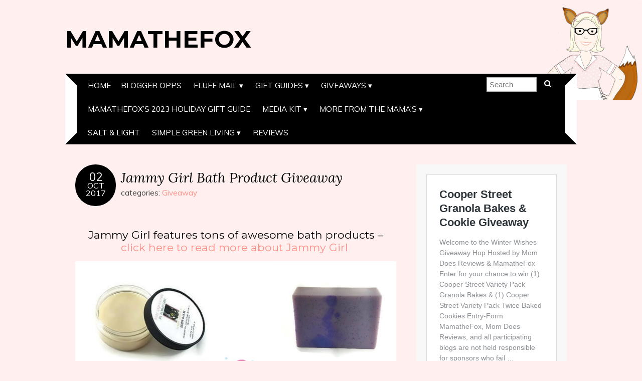

--- FILE ---
content_type: text/html; charset=UTF-8
request_url: https://mamathefox.com/2017/10/jammy-girl-bath-product-giveaway/
body_size: 9399
content:
<!DOCTYPE html>
<!--[if IE 7]><html id="ie7" lang="en-US"><![endif]-->
<!--[if IE 8]><html id="ie8" lang="en-US"><![endif]-->
<!--[if !(IE 7) | !(IE 8)  ]><!--><html lang="en-US"><!--<![endif]-->
<head>
<meta charset="UTF-8" />
<meta http-equiv="X-UA-Compatible" content="IE=Edge,chrome=1" />
<meta name="viewport" content="width=device-width, initial-scale=1.0" />
<link rel="profile" href="http://gmpg.org/xfn/11" />
<link rel="pingback" href="https://mamathefox.com/xmlrpc.php" />
<title>Jammy Girl Bath Product Giveaway &#8211; MamatheFox</title>
<meta name='robots' content='max-image-preview:large' />
	<style>img:is([sizes="auto" i], [sizes^="auto," i]) { contain-intrinsic-size: 3000px 1500px }</style>
	<link rel='dns-prefetch' href='//fonts.googleapis.com' />
<link rel="alternate" type="application/rss+xml" title="MamatheFox &raquo; Feed" href="https://mamathefox.com/feed/" />
<link rel="alternate" type="application/rss+xml" title="MamatheFox &raquo; Comments Feed" href="https://mamathefox.com/comments/feed/" />
<link rel="alternate" type="application/rss+xml" title="MamatheFox &raquo; Jammy Girl Bath Product Giveaway Comments Feed" href="https://mamathefox.com/2017/10/jammy-girl-bath-product-giveaway/feed/" />
<script type="text/javascript">
/* <![CDATA[ */
window._wpemojiSettings = {"baseUrl":"https:\/\/s.w.org\/images\/core\/emoji\/16.0.1\/72x72\/","ext":".png","svgUrl":"https:\/\/s.w.org\/images\/core\/emoji\/16.0.1\/svg\/","svgExt":".svg","source":{"concatemoji":"https:\/\/mamathefox.com\/wp-includes\/js\/wp-emoji-release.min.js?ver=6.8.3"}};
/*! This file is auto-generated */
!function(s,n){var o,i,e;function c(e){try{var t={supportTests:e,timestamp:(new Date).valueOf()};sessionStorage.setItem(o,JSON.stringify(t))}catch(e){}}function p(e,t,n){e.clearRect(0,0,e.canvas.width,e.canvas.height),e.fillText(t,0,0);var t=new Uint32Array(e.getImageData(0,0,e.canvas.width,e.canvas.height).data),a=(e.clearRect(0,0,e.canvas.width,e.canvas.height),e.fillText(n,0,0),new Uint32Array(e.getImageData(0,0,e.canvas.width,e.canvas.height).data));return t.every(function(e,t){return e===a[t]})}function u(e,t){e.clearRect(0,0,e.canvas.width,e.canvas.height),e.fillText(t,0,0);for(var n=e.getImageData(16,16,1,1),a=0;a<n.data.length;a++)if(0!==n.data[a])return!1;return!0}function f(e,t,n,a){switch(t){case"flag":return n(e,"\ud83c\udff3\ufe0f\u200d\u26a7\ufe0f","\ud83c\udff3\ufe0f\u200b\u26a7\ufe0f")?!1:!n(e,"\ud83c\udde8\ud83c\uddf6","\ud83c\udde8\u200b\ud83c\uddf6")&&!n(e,"\ud83c\udff4\udb40\udc67\udb40\udc62\udb40\udc65\udb40\udc6e\udb40\udc67\udb40\udc7f","\ud83c\udff4\u200b\udb40\udc67\u200b\udb40\udc62\u200b\udb40\udc65\u200b\udb40\udc6e\u200b\udb40\udc67\u200b\udb40\udc7f");case"emoji":return!a(e,"\ud83e\udedf")}return!1}function g(e,t,n,a){var r="undefined"!=typeof WorkerGlobalScope&&self instanceof WorkerGlobalScope?new OffscreenCanvas(300,150):s.createElement("canvas"),o=r.getContext("2d",{willReadFrequently:!0}),i=(o.textBaseline="top",o.font="600 32px Arial",{});return e.forEach(function(e){i[e]=t(o,e,n,a)}),i}function t(e){var t=s.createElement("script");t.src=e,t.defer=!0,s.head.appendChild(t)}"undefined"!=typeof Promise&&(o="wpEmojiSettingsSupports",i=["flag","emoji"],n.supports={everything:!0,everythingExceptFlag:!0},e=new Promise(function(e){s.addEventListener("DOMContentLoaded",e,{once:!0})}),new Promise(function(t){var n=function(){try{var e=JSON.parse(sessionStorage.getItem(o));if("object"==typeof e&&"number"==typeof e.timestamp&&(new Date).valueOf()<e.timestamp+604800&&"object"==typeof e.supportTests)return e.supportTests}catch(e){}return null}();if(!n){if("undefined"!=typeof Worker&&"undefined"!=typeof OffscreenCanvas&&"undefined"!=typeof URL&&URL.createObjectURL&&"undefined"!=typeof Blob)try{var e="postMessage("+g.toString()+"("+[JSON.stringify(i),f.toString(),p.toString(),u.toString()].join(",")+"));",a=new Blob([e],{type:"text/javascript"}),r=new Worker(URL.createObjectURL(a),{name:"wpTestEmojiSupports"});return void(r.onmessage=function(e){c(n=e.data),r.terminate(),t(n)})}catch(e){}c(n=g(i,f,p,u))}t(n)}).then(function(e){for(var t in e)n.supports[t]=e[t],n.supports.everything=n.supports.everything&&n.supports[t],"flag"!==t&&(n.supports.everythingExceptFlag=n.supports.everythingExceptFlag&&n.supports[t]);n.supports.everythingExceptFlag=n.supports.everythingExceptFlag&&!n.supports.flag,n.DOMReady=!1,n.readyCallback=function(){n.DOMReady=!0}}).then(function(){return e}).then(function(){var e;n.supports.everything||(n.readyCallback(),(e=n.source||{}).concatemoji?t(e.concatemoji):e.wpemoji&&e.twemoji&&(t(e.twemoji),t(e.wpemoji)))}))}((window,document),window._wpemojiSettings);
/* ]]> */
</script>
<style id='wp-emoji-styles-inline-css' type='text/css'>

	img.wp-smiley, img.emoji {
		display: inline !important;
		border: none !important;
		box-shadow: none !important;
		height: 1em !important;
		width: 1em !important;
		margin: 0 0.07em !important;
		vertical-align: -0.1em !important;
		background: none !important;
		padding: 0 !important;
	}
</style>
<link rel='stylesheet' id='wp-block-library-css' href='https://mamathefox.com/wp-includes/css/dist/block-library/style.min.css?ver=6.8.3' type='text/css' media='all' />
<style id='classic-theme-styles-inline-css' type='text/css'>
/*! This file is auto-generated */
.wp-block-button__link{color:#fff;background-color:#32373c;border-radius:9999px;box-shadow:none;text-decoration:none;padding:calc(.667em + 2px) calc(1.333em + 2px);font-size:1.125em}.wp-block-file__button{background:#32373c;color:#fff;text-decoration:none}
</style>
<style id='global-styles-inline-css' type='text/css'>
:root{--wp--preset--aspect-ratio--square: 1;--wp--preset--aspect-ratio--4-3: 4/3;--wp--preset--aspect-ratio--3-4: 3/4;--wp--preset--aspect-ratio--3-2: 3/2;--wp--preset--aspect-ratio--2-3: 2/3;--wp--preset--aspect-ratio--16-9: 16/9;--wp--preset--aspect-ratio--9-16: 9/16;--wp--preset--color--black: #000000;--wp--preset--color--cyan-bluish-gray: #abb8c3;--wp--preset--color--white: #ffffff;--wp--preset--color--pale-pink: #f78da7;--wp--preset--color--vivid-red: #cf2e2e;--wp--preset--color--luminous-vivid-orange: #ff6900;--wp--preset--color--luminous-vivid-amber: #fcb900;--wp--preset--color--light-green-cyan: #7bdcb5;--wp--preset--color--vivid-green-cyan: #00d084;--wp--preset--color--pale-cyan-blue: #8ed1fc;--wp--preset--color--vivid-cyan-blue: #0693e3;--wp--preset--color--vivid-purple: #9b51e0;--wp--preset--gradient--vivid-cyan-blue-to-vivid-purple: linear-gradient(135deg,rgba(6,147,227,1) 0%,rgb(155,81,224) 100%);--wp--preset--gradient--light-green-cyan-to-vivid-green-cyan: linear-gradient(135deg,rgb(122,220,180) 0%,rgb(0,208,130) 100%);--wp--preset--gradient--luminous-vivid-amber-to-luminous-vivid-orange: linear-gradient(135deg,rgba(252,185,0,1) 0%,rgba(255,105,0,1) 100%);--wp--preset--gradient--luminous-vivid-orange-to-vivid-red: linear-gradient(135deg,rgba(255,105,0,1) 0%,rgb(207,46,46) 100%);--wp--preset--gradient--very-light-gray-to-cyan-bluish-gray: linear-gradient(135deg,rgb(238,238,238) 0%,rgb(169,184,195) 100%);--wp--preset--gradient--cool-to-warm-spectrum: linear-gradient(135deg,rgb(74,234,220) 0%,rgb(151,120,209) 20%,rgb(207,42,186) 40%,rgb(238,44,130) 60%,rgb(251,105,98) 80%,rgb(254,248,76) 100%);--wp--preset--gradient--blush-light-purple: linear-gradient(135deg,rgb(255,206,236) 0%,rgb(152,150,240) 100%);--wp--preset--gradient--blush-bordeaux: linear-gradient(135deg,rgb(254,205,165) 0%,rgb(254,45,45) 50%,rgb(107,0,62) 100%);--wp--preset--gradient--luminous-dusk: linear-gradient(135deg,rgb(255,203,112) 0%,rgb(199,81,192) 50%,rgb(65,88,208) 100%);--wp--preset--gradient--pale-ocean: linear-gradient(135deg,rgb(255,245,203) 0%,rgb(182,227,212) 50%,rgb(51,167,181) 100%);--wp--preset--gradient--electric-grass: linear-gradient(135deg,rgb(202,248,128) 0%,rgb(113,206,126) 100%);--wp--preset--gradient--midnight: linear-gradient(135deg,rgb(2,3,129) 0%,rgb(40,116,252) 100%);--wp--preset--font-size--small: 13px;--wp--preset--font-size--medium: 20px;--wp--preset--font-size--large: 36px;--wp--preset--font-size--x-large: 42px;--wp--preset--spacing--20: 0.44rem;--wp--preset--spacing--30: 0.67rem;--wp--preset--spacing--40: 1rem;--wp--preset--spacing--50: 1.5rem;--wp--preset--spacing--60: 2.25rem;--wp--preset--spacing--70: 3.38rem;--wp--preset--spacing--80: 5.06rem;--wp--preset--shadow--natural: 6px 6px 9px rgba(0, 0, 0, 0.2);--wp--preset--shadow--deep: 12px 12px 50px rgba(0, 0, 0, 0.4);--wp--preset--shadow--sharp: 6px 6px 0px rgba(0, 0, 0, 0.2);--wp--preset--shadow--outlined: 6px 6px 0px -3px rgba(255, 255, 255, 1), 6px 6px rgba(0, 0, 0, 1);--wp--preset--shadow--crisp: 6px 6px 0px rgba(0, 0, 0, 1);}:where(.is-layout-flex){gap: 0.5em;}:where(.is-layout-grid){gap: 0.5em;}body .is-layout-flex{display: flex;}.is-layout-flex{flex-wrap: wrap;align-items: center;}.is-layout-flex > :is(*, div){margin: 0;}body .is-layout-grid{display: grid;}.is-layout-grid > :is(*, div){margin: 0;}:where(.wp-block-columns.is-layout-flex){gap: 2em;}:where(.wp-block-columns.is-layout-grid){gap: 2em;}:where(.wp-block-post-template.is-layout-flex){gap: 1.25em;}:where(.wp-block-post-template.is-layout-grid){gap: 1.25em;}.has-black-color{color: var(--wp--preset--color--black) !important;}.has-cyan-bluish-gray-color{color: var(--wp--preset--color--cyan-bluish-gray) !important;}.has-white-color{color: var(--wp--preset--color--white) !important;}.has-pale-pink-color{color: var(--wp--preset--color--pale-pink) !important;}.has-vivid-red-color{color: var(--wp--preset--color--vivid-red) !important;}.has-luminous-vivid-orange-color{color: var(--wp--preset--color--luminous-vivid-orange) !important;}.has-luminous-vivid-amber-color{color: var(--wp--preset--color--luminous-vivid-amber) !important;}.has-light-green-cyan-color{color: var(--wp--preset--color--light-green-cyan) !important;}.has-vivid-green-cyan-color{color: var(--wp--preset--color--vivid-green-cyan) !important;}.has-pale-cyan-blue-color{color: var(--wp--preset--color--pale-cyan-blue) !important;}.has-vivid-cyan-blue-color{color: var(--wp--preset--color--vivid-cyan-blue) !important;}.has-vivid-purple-color{color: var(--wp--preset--color--vivid-purple) !important;}.has-black-background-color{background-color: var(--wp--preset--color--black) !important;}.has-cyan-bluish-gray-background-color{background-color: var(--wp--preset--color--cyan-bluish-gray) !important;}.has-white-background-color{background-color: var(--wp--preset--color--white) !important;}.has-pale-pink-background-color{background-color: var(--wp--preset--color--pale-pink) !important;}.has-vivid-red-background-color{background-color: var(--wp--preset--color--vivid-red) !important;}.has-luminous-vivid-orange-background-color{background-color: var(--wp--preset--color--luminous-vivid-orange) !important;}.has-luminous-vivid-amber-background-color{background-color: var(--wp--preset--color--luminous-vivid-amber) !important;}.has-light-green-cyan-background-color{background-color: var(--wp--preset--color--light-green-cyan) !important;}.has-vivid-green-cyan-background-color{background-color: var(--wp--preset--color--vivid-green-cyan) !important;}.has-pale-cyan-blue-background-color{background-color: var(--wp--preset--color--pale-cyan-blue) !important;}.has-vivid-cyan-blue-background-color{background-color: var(--wp--preset--color--vivid-cyan-blue) !important;}.has-vivid-purple-background-color{background-color: var(--wp--preset--color--vivid-purple) !important;}.has-black-border-color{border-color: var(--wp--preset--color--black) !important;}.has-cyan-bluish-gray-border-color{border-color: var(--wp--preset--color--cyan-bluish-gray) !important;}.has-white-border-color{border-color: var(--wp--preset--color--white) !important;}.has-pale-pink-border-color{border-color: var(--wp--preset--color--pale-pink) !important;}.has-vivid-red-border-color{border-color: var(--wp--preset--color--vivid-red) !important;}.has-luminous-vivid-orange-border-color{border-color: var(--wp--preset--color--luminous-vivid-orange) !important;}.has-luminous-vivid-amber-border-color{border-color: var(--wp--preset--color--luminous-vivid-amber) !important;}.has-light-green-cyan-border-color{border-color: var(--wp--preset--color--light-green-cyan) !important;}.has-vivid-green-cyan-border-color{border-color: var(--wp--preset--color--vivid-green-cyan) !important;}.has-pale-cyan-blue-border-color{border-color: var(--wp--preset--color--pale-cyan-blue) !important;}.has-vivid-cyan-blue-border-color{border-color: var(--wp--preset--color--vivid-cyan-blue) !important;}.has-vivid-purple-border-color{border-color: var(--wp--preset--color--vivid-purple) !important;}.has-vivid-cyan-blue-to-vivid-purple-gradient-background{background: var(--wp--preset--gradient--vivid-cyan-blue-to-vivid-purple) !important;}.has-light-green-cyan-to-vivid-green-cyan-gradient-background{background: var(--wp--preset--gradient--light-green-cyan-to-vivid-green-cyan) !important;}.has-luminous-vivid-amber-to-luminous-vivid-orange-gradient-background{background: var(--wp--preset--gradient--luminous-vivid-amber-to-luminous-vivid-orange) !important;}.has-luminous-vivid-orange-to-vivid-red-gradient-background{background: var(--wp--preset--gradient--luminous-vivid-orange-to-vivid-red) !important;}.has-very-light-gray-to-cyan-bluish-gray-gradient-background{background: var(--wp--preset--gradient--very-light-gray-to-cyan-bluish-gray) !important;}.has-cool-to-warm-spectrum-gradient-background{background: var(--wp--preset--gradient--cool-to-warm-spectrum) !important;}.has-blush-light-purple-gradient-background{background: var(--wp--preset--gradient--blush-light-purple) !important;}.has-blush-bordeaux-gradient-background{background: var(--wp--preset--gradient--blush-bordeaux) !important;}.has-luminous-dusk-gradient-background{background: var(--wp--preset--gradient--luminous-dusk) !important;}.has-pale-ocean-gradient-background{background: var(--wp--preset--gradient--pale-ocean) !important;}.has-electric-grass-gradient-background{background: var(--wp--preset--gradient--electric-grass) !important;}.has-midnight-gradient-background{background: var(--wp--preset--gradient--midnight) !important;}.has-small-font-size{font-size: var(--wp--preset--font-size--small) !important;}.has-medium-font-size{font-size: var(--wp--preset--font-size--medium) !important;}.has-large-font-size{font-size: var(--wp--preset--font-size--large) !important;}.has-x-large-font-size{font-size: var(--wp--preset--font-size--x-large) !important;}
:where(.wp-block-post-template.is-layout-flex){gap: 1.25em;}:where(.wp-block-post-template.is-layout-grid){gap: 1.25em;}
:where(.wp-block-columns.is-layout-flex){gap: 2em;}:where(.wp-block-columns.is-layout-grid){gap: 2em;}
:root :where(.wp-block-pullquote){font-size: 1.5em;line-height: 1.6;}
</style>
<link rel='stylesheet' id='adelle-style-css' href='https://mamathefox.com/wp-content/themes/adelle/style.css?ver=6.8.3' type='text/css' media='all' />
<link rel='stylesheet' id='google-font-css' href='//fonts.googleapis.com/css?family=Lora%3A400%2C700%2C400italic%2C700italic%7CMuli%3A400%2C400italic%7CMontserrat%3A400%2C700&#038;ver=6.8.3' type='text/css' media='all' />
<script type="text/javascript" src="https://mamathefox.com/wp-includes/js/jquery/jquery.min.js?ver=3.7.1" id="jquery-core-js"></script>
<script type="text/javascript" src="https://mamathefox.com/wp-includes/js/jquery/jquery-migrate.min.js?ver=3.4.1" id="jquery-migrate-js"></script>
<link rel="https://api.w.org/" href="https://mamathefox.com/wp-json/" /><link rel="alternate" title="JSON" type="application/json" href="https://mamathefox.com/wp-json/wp/v2/posts/10299" /><link rel="EditURI" type="application/rsd+xml" title="RSD" href="https://mamathefox.com/xmlrpc.php?rsd" />
<meta name="generator" content="WordPress 6.8.3" />
<link rel="canonical" href="https://mamathefox.com/2017/10/jammy-girl-bath-product-giveaway/" />
<link rel='shortlink' href='https://mamathefox.com/?p=10299' />
<link rel="alternate" title="oEmbed (JSON)" type="application/json+oembed" href="https://mamathefox.com/wp-json/oembed/1.0/embed?url=https%3A%2F%2Fmamathefox.com%2F2017%2F10%2Fjammy-girl-bath-product-giveaway%2F" />
<link rel="alternate" title="oEmbed (XML)" type="text/xml+oembed" href="https://mamathefox.com/wp-json/oembed/1.0/embed?url=https%3A%2F%2Fmamathefox.com%2F2017%2F10%2Fjammy-girl-bath-product-giveaway%2F&#038;format=xml" />
  <!--[if lt IE 9]><script src="https://mamathefox.com/wp-content/themes/adelle/js/IE9.js" type="text/javascript"></script><![endif]-->
  <!--[if lt IE 9]><script src="https://mamathefox.com/wp-content/themes/adelle/js/html5.js" type="text/javascript"></script><![endif]-->
  <style type="text/css" id="custom-background-css">
body.custom-background { background-color: #ffefef; background-image: url("https://mamathefox.com/wp-content/uploads/2016/04/mom-head-200.png"); background-position: right top; background-size: auto; background-repeat: no-repeat; background-attachment: fixed; }
</style>
	<link rel="icon" href="https://mamathefox.com/wp-content/uploads/2016/04/cropped-mom-head-32x32.png" sizes="32x32" />
<link rel="icon" href="https://mamathefox.com/wp-content/uploads/2016/04/cropped-mom-head-192x192.png" sizes="192x192" />
<link rel="apple-touch-icon" href="https://mamathefox.com/wp-content/uploads/2016/04/cropped-mom-head-180x180.png" />
<meta name="msapplication-TileImage" content="https://mamathefox.com/wp-content/uploads/2016/04/cropped-mom-head-270x270.png" />
</head>

<body class="wp-singular post-template-default single single-post postid-10299 single-format-standard custom-background wp-custom-logo wp-theme-adelle" itemscope itemtype="http://schema.org/WebPage">

<header class="header" id="header" itemscope itemtype="http://schema.org/WPHeader">

        <h5><a href="https://mamathefox.com" class="header-title">MamatheFox</a></h5>
      <p class="header-desc"></p>
  
  <nav class="nav" id="nav" itemscope itemtype="http://schema.org/SiteNavigationElement">
	<label for="show-menu"><div class="menu-click">Menu</div></label>
	<input type="checkbox" id="show-menu" class="checkbox-menu hidden" role="button">
	<div class="menu-wrap">
	    <div class="main-menu"><ul>
<li ><a href="https://mamathefox.com/">Home</a></li><li class="page_item page-item-2880"><a href="https://mamathefox.com/blogger-opps/">Blogger Opps</a></li>
<li class="page_item page-item-1517 page_item_has_children"><a href="https://mamathefox.com/fluffmail/">Fluff Mail</a>
<ul class='children'>
	<li class="page_item page-item-1660"><a href="https://mamathefox.com/fluffmail/cloth-diaper-accessory-reviews/">Cloth Diaper &#038; Accessory Reviews</a></li>
</ul>
</li>
<li class="page_item page-item-18603 page_item_has_children"><a href="https://mamathefox.com/gift-guides/">Gift Guides</a>
<ul class='children'>
	<li class="page_item page-item-22440"><a href="https://mamathefox.com/gift-guides/2021-mothers-day-gift-guide/">2021 Mother&#8217;s Day Gift Guide</a></li>
	<li class="page_item page-item-21401"><a href="https://mamathefox.com/gift-guides/2021-valentines-day-gift-guide/">2021 Valentine&#8217;s Day Gift Guide</a></li>
	<li class="page_item page-item-25668"><a href="https://mamathefox.com/gift-guides/2022-mothers-day-gift-guide/">2022 Mother&#8217;s Day Gift Guide</a></li>
	<li class="page_item page-item-20198"><a href="https://mamathefox.com/gift-guides/mamathefoxs-2020-holiday-gift-guide/">MamatheFox&#8217;s 2020 Holiday Gift Guide</a></li>
	<li class="page_item page-item-24227"><a href="https://mamathefox.com/gift-guides/mamathefoxs-2021-holiday-gift-guide/">MamatheFox&#8217;s 2021 Holiday Gift Guide</a></li>
	<li class="page_item page-item-26943"><a href="https://mamathefox.com/gift-guides/mamathefoxs-2022-holiday-gift-guide/">MamatheFox’S 2022 Holiday Gift Guide</a></li>
</ul>
</li>
<li class="page_item page-item-2 page_item_has_children current_page_parent"><a href="https://mamathefox.com/giveaways/">Giveaways</a>
<ul class='children'>
	<li class="page_item page-item-2541"><a href="https://mamathefox.com/giveaways/other-giveaways/">Giveaway Linky</a></li>
</ul>
</li>
<li class="page_item page-item-28757"><a href="https://mamathefox.com/mamathefoxs-2023-holiday-gift-guides/">MamatheFox&#8217;s 2023 Holiday Gift Guide</a></li>
<li class="page_item page-item-80 page_item_has_children"><a href="https://mamathefox.com/media-kit/">Media Kit</a>
<ul class='children'>
	<li class="page_item page-item-786"><a href="https://mamathefox.com/media-kit/disclosure-policy/">Disclosure Policy</a></li>
	<li class="page_item page-item-131"><a href="https://mamathefox.com/media-kit/privacy-policy/">Privacy Policy</a></li>
</ul>
</li>
<li class="page_item page-item-74 page_item_has_children"><a href="https://mamathefox.com/mind-of-mama/">More from the Mama&#8217;s</a>
<ul class='children'>
	<li class="page_item page-item-23539"><a href="https://mamathefox.com/mind-of-mama/back-to-school-guide-for-2021/">Back to School Guide for 2021</a></li>
	<li class="page_item page-item-76 page_item_has_children"><a href="https://mamathefox.com/mind-of-mama/mamas-recipes/">Mama&#8217;s Recipes</a>
	<ul class='children'>
		<li class="page_item page-item-302"><a href="https://mamathefox.com/mind-of-mama/mamas-recipes/non-food-recipes/">Non Food Recipes</a></li>
	</ul>
</li>
	<li class="page_item page-item-5296"><a href="https://mamathefox.com/mind-of-mama/mamas-tub-time/">Mama&#8217;s Tub Time</a></li>
	<li class="page_item page-item-78"><a href="https://mamathefox.com/mind-of-mama/product-reviews/">Product Reviews</a></li>
</ul>
</li>
<li class="page_item page-item-166"><a href="https://mamathefox.com/salt-light/">Salt &#038; Light</a></li>
<li class="page_item page-item-2459 page_item_has_children"><a href="https://mamathefox.com/simple-green-living/">Simple Green Living</a>
<ul class='children'>
	<li class="page_item page-item-2618"><a href="https://mamathefox.com/simple-green-living/simple-green-living-reviews/">Reviews</a></li>
</ul>
</li>
<li class="page_item page-item-3973"><a href="https://mamathefox.com/better-choices/reviews/">Reviews</a></li>
</ul></div>
	</div>
    <form role="search" method="get" class="header-form" action="https://mamathefox.com">
      <fieldset>
        <input type="search" name="s" class="header-text uniform" size="15" placeholder="Search" />
		<button type="submit" class=""><i class="fa fa-search"></i></button>
		<!--<input type="submit" class="uniform" value="Search" />-->
      </fieldset>
    </form>

  </nav><!-- .nav -->

</header><!-- .header -->

<section class="container">
  <main class="section">

    
      <article class="article post-10299 post type-post status-publish format-standard has-post-thumbnail hentry category-giveaway tag-giveaway tag-soap tag-bath tag-jammy-girl tag-mamas-tub-time" id="post-10299" itemscope itemtype="http://schema.org/CreativeWork">

      <header class="post-header">
        <div class="post-date radius-100 updated" itemprop="dateModified"><span itemprop="datePublished" content="October 2, 2017"><a href="https://mamathefox.com/2017/10/jammy-girl-bath-product-giveaway/">02</span><br />Oct<br />2017</a></div>
        <h1 class="post-title entry-title" itemprop="headline"><a itemscope itemprop="mainEntityOfPage" itemType="https://schema.org/WebPage" href="https://mamathefox.com/2017/10/jammy-girl-bath-product-giveaway/" rel="bookmark">Jammy Girl Bath Product Giveaway</a></h1>
        <div class="post-category">categories: <a href="https://mamathefox.com/category/giveaway/" rel="category tag">Giveaway</a></div>
      </header>

      <article class="post-content entry-content" itemprop="text">

        <h2></h2>
<h2 style="text-align: center;">Jammy Girl features tons of awesome bath products &#8211; <a href="https://mamathefox.com/2017/09/bathbombsforfall/">click here to read more about Jammy Girl </a></h2>
<h3><img fetchpriority="high" decoding="async" class="aligncenter size-full wp-image-10362" src="https://mamathefox.com/wp-content/uploads/2017/10/Jammy-Girl-Giveaway-900.jpg" alt="" width="900" height="900" srcset="https://mamathefox.com/wp-content/uploads/2017/10/Jammy-Girl-Giveaway-900.jpg 900w, https://mamathefox.com/wp-content/uploads/2017/10/Jammy-Girl-Giveaway-900-150x150.jpg 150w, https://mamathefox.com/wp-content/uploads/2017/10/Jammy-Girl-Giveaway-900-300x300.jpg 300w, https://mamathefox.com/wp-content/uploads/2017/10/Jammy-Girl-Giveaway-900-768x768.jpg 768w, https://mamathefox.com/wp-content/uploads/2017/10/Jammy-Girl-Giveaway-900-520x520.jpg 520w" sizes="(max-width: 900px) 100vw, 900px" /></h3>
<h3></h3>
<h3></h3>
<h3>Enter for your chance to win (1) Unconditional love soap 3.95oz, (1) Ginger Lemon Love Body Balm 8oz and (1) Honey Grapefruit Sugar Scrub 12.5 oz from <a href="https://www.jammygirl.net/">Jammy Girl</a>. Prize valued at $28</h3>
<p><img decoding="async" class="aligncenter size-medium wp-image-10402" src="https://mamathefox.com/wp-content/uploads/2017/10/hop-swpook-300x300.jpg" alt="" width="300" height="300" srcset="https://mamathefox.com/wp-content/uploads/2017/10/hop-swpook-300x300.jpg 300w, https://mamathefox.com/wp-content/uploads/2017/10/hop-swpook-150x150.jpg 150w, https://mamathefox.com/wp-content/uploads/2017/10/hop-swpook-768x768.jpg 768w, https://mamathefox.com/wp-content/uploads/2017/10/hop-swpook-1024x1024.jpg 1024w, https://mamathefox.com/wp-content/uploads/2017/10/hop-swpook-1080x1080.jpg 1080w, https://mamathefox.com/wp-content/uploads/2017/10/hop-swpook-520x520.jpg 520w, https://mamathefox.com/wp-content/uploads/2017/10/hop-swpook.jpg 1200w" sizes="(max-width: 300px) 100vw, 300px" /></p>
<p>&nbsp;</p>
<p><a href="https://www.jammygirl.net/">Jammy Girl</a> is named such for a fun and real reason. It&#8217;s because each product is made by Zori while in her &#8220;uniform&#8221; of pajamas! Of course these are special pajama&#8217;s so she works in a clean environment staying up to code. We use bath products to have fun, relax and just enjoy ourselves. Knowing that each product is produced in a fun and enjoyable atmosphere brings such joy to the buyer. <strong>It was made with love, care and thoughtfulness instead of being simply mass produced.</strong></p>
<p>&nbsp;</p>
<p><img decoding="async" class="aligncenter size-medium wp-image-10362" src="https://mamathefox.com/wp-content/uploads/2017/10/Jammy-Girl-Giveaway-900-300x300.jpg" alt="" width="300" height="300" srcset="https://mamathefox.com/wp-content/uploads/2017/10/Jammy-Girl-Giveaway-900-300x300.jpg 300w, https://mamathefox.com/wp-content/uploads/2017/10/Jammy-Girl-Giveaway-900-150x150.jpg 150w, https://mamathefox.com/wp-content/uploads/2017/10/Jammy-Girl-Giveaway-900-768x768.jpg 768w, https://mamathefox.com/wp-content/uploads/2017/10/Jammy-Girl-Giveaway-900-520x520.jpg 520w, https://mamathefox.com/wp-content/uploads/2017/10/Jammy-Girl-Giveaway-900.jpg 900w" sizes="(max-width: 300px) 100vw, 300px" /></p>
<p>&nbsp;</p>
<p>&nbsp;</p>
<div id="pgt35424437747pgt" class="pgtContainpgt"><a href="//giveawaytools2.com/giveaway.php?sk=35424437747" target="_BLANK2" rel="nofollow">Entry</a><script type="text/javascript" src="//giveawaytools2.com/wid/embed.php?sk=35424437747"></script><a href="//giveawaytools2.com/giveaway.php?sk=35424437747" target="_BLANK2" rel="nofollow">-Form</a></div>
<div></div>
<div></div>
<p><!-- start InLinkz script --></p>
<div id="741060" class="InLinkzContainer"><a title="click to view in an external page." href="http://www.inlinkz.com/new/view.php?id=741060" rel="nofollow">An InLinkz Link-up</a></div>
<p><script type='text/javascript' src='https://static.inlinkz.com/cs2.js'></script><br />
<!-- end InLinkz script --></p>

        
        <footer class="post-footer">

          <ul class="post-info-meta">
            <li><a href="https://mamathefox.com/tag/giveaway/" rel="tag">#giveaway</a>, <a href="https://mamathefox.com/tag/soap/" rel="tag">#soap</a>, <a href="https://mamathefox.com/tag/bath/" rel="tag">bath</a>, <a href="https://mamathefox.com/tag/jammy-girl/" rel="tag">Jammy Girl</a>, <a href="https://mamathefox.com/tag/mamas-tub-time/" rel="tag">Mamas Tub Time</a></li>
            <li class="post-info-comment"><div class="post-comment"><i class="fa fa-comment-o" aria-hidden="true"></i> <a href="https://mamathefox.com/2017/10/jammy-girl-bath-product-giveaway/#comments">6 Comments</a></div></li>
          </ul>

          <ul class="footer-navi">
            <li class="previous">&laquo; <a href="https://mamathefox.com/2017/10/irresistible-ikiki-shoes/" rel="prev">Irresistible ikiki Shoes</a></li>            <li class="next"><a href="https://mamathefox.com/2017/10/the-perfect-airport-carry-on-for-kids/" rel="next">The Perfect Airport Carry On For Kids</a> &raquo;</li>          </ul>

        </footer><!-- .post-footer -->

        <section class="comment-box">

	
		<h4 id="comments">6 Comments on Jammy Girl Bath Product Giveaway</h4>

	
	<ol class="commentlist">
				<li id="comment-34073" class="comment even thread-even depth-1">
			<article id="div-comment-34073" class="comment-body">
				<footer class="comment-meta">
					<div class="comment-author vcard">
						<img alt='' src='https://secure.gravatar.com/avatar/6bc4ff26e271e15bc3683b39143eb28b4e064b5bb04e196c81432ddfdf198129?s=42&#038;d=mm&#038;r=g' srcset='https://secure.gravatar.com/avatar/6bc4ff26e271e15bc3683b39143eb28b4e064b5bb04e196c81432ddfdf198129?s=84&#038;d=mm&#038;r=g 2x' class='avatar avatar-42 photo' height='42' width='42' loading='lazy' decoding='async'/>						<b class="fn">jasmin</b> <span class="says">says:</span>					</div><!-- .comment-author -->

					<div class="comment-metadata">
						<a href="https://mamathefox.com/2017/10/jammy-girl-bath-product-giveaway/#comment-34073"><time datetime="2017-10-03T18:22:26-04:00">October 3, 2017 at 6:22 pm</time></a>					</div><!-- .comment-metadata -->

									</footer><!-- .comment-meta -->

				<div class="comment-content">
					<p>these sound and look amazing</p>
				</div><!-- .comment-content -->

							</article><!-- .comment-body -->
		</li><!-- #comment-## -->
		<li id="comment-34113" class="comment odd alt thread-odd thread-alt depth-1">
			<article id="div-comment-34113" class="comment-body">
				<footer class="comment-meta">
					<div class="comment-author vcard">
						<img alt='' src='https://secure.gravatar.com/avatar/b3b16d40b06330a884262f27f4eb92402457dffa572dc72496b572c19ec73072?s=42&#038;d=mm&#038;r=g' srcset='https://secure.gravatar.com/avatar/b3b16d40b06330a884262f27f4eb92402457dffa572dc72496b572c19ec73072?s=84&#038;d=mm&#038;r=g 2x' class='avatar avatar-42 photo' height='42' width='42' loading='lazy' decoding='async'/>						<b class="fn">Jessie</b> <span class="says">says:</span>					</div><!-- .comment-author -->

					<div class="comment-metadata">
						<a href="https://mamathefox.com/2017/10/jammy-girl-bath-product-giveaway/#comment-34113"><time datetime="2017-10-04T18:53:39-04:00">October 4, 2017 at 6:53 pm</time></a>					</div><!-- .comment-metadata -->

									</footer><!-- .comment-meta -->

				<div class="comment-content">
					<p>Would love to try this. Sounds amazing</p>
				</div><!-- .comment-content -->

							</article><!-- .comment-body -->
		</li><!-- #comment-## -->
		<li id="comment-34150" class="comment even thread-even depth-1">
			<article id="div-comment-34150" class="comment-body">
				<footer class="comment-meta">
					<div class="comment-author vcard">
						<img alt='' src='https://secure.gravatar.com/avatar/add0069fef54c865e261d2bf74b72adea84649e70d0d5052cafca3e1ec4dcfd5?s=42&#038;d=mm&#038;r=g' srcset='https://secure.gravatar.com/avatar/add0069fef54c865e261d2bf74b72adea84649e70d0d5052cafca3e1ec4dcfd5?s=84&#038;d=mm&#038;r=g 2x' class='avatar avatar-42 photo' height='42' width='42' loading='lazy' decoding='async'/>						<b class="fn">Jessica Grover</b> <span class="says">says:</span>					</div><!-- .comment-author -->

					<div class="comment-metadata">
						<a href="https://mamathefox.com/2017/10/jammy-girl-bath-product-giveaway/#comment-34150"><time datetime="2017-10-05T15:16:09-04:00">October 5, 2017 at 3:16 pm</time></a>					</div><!-- .comment-metadata -->

									</footer><!-- .comment-meta -->

				<div class="comment-content">
					<p>Looks amazing!</p>
				</div><!-- .comment-content -->

							</article><!-- .comment-body -->
		</li><!-- #comment-## -->
		<li id="comment-34245" class="comment odd alt thread-odd thread-alt depth-1">
			<article id="div-comment-34245" class="comment-body">
				<footer class="comment-meta">
					<div class="comment-author vcard">
						<img alt='' src='https://secure.gravatar.com/avatar/2d54a097168cafa3d6326afc52641b7fc88bce7b6d7e3fb5eba242d996481069?s=42&#038;d=mm&#038;r=g' srcset='https://secure.gravatar.com/avatar/2d54a097168cafa3d6326afc52641b7fc88bce7b6d7e3fb5eba242d996481069?s=84&#038;d=mm&#038;r=g 2x' class='avatar avatar-42 photo' height='42' width='42' loading='lazy' decoding='async'/>						<b class="fn">Rija</b> <span class="says">says:</span>					</div><!-- .comment-author -->

					<div class="comment-metadata">
						<a href="https://mamathefox.com/2017/10/jammy-girl-bath-product-giveaway/#comment-34245"><time datetime="2017-10-07T16:12:43-04:00">October 7, 2017 at 4:12 pm</time></a>					</div><!-- .comment-metadata -->

									</footer><!-- .comment-meta -->

				<div class="comment-content">
					<p>Love the HOLD ME TIGHT&#8221;BATH bombs 8.5 oz ,sounds so good !</p>
				</div><!-- .comment-content -->

							</article><!-- .comment-body -->
		</li><!-- #comment-## -->
		<li id="comment-34411" class="comment even thread-even depth-1">
			<article id="div-comment-34411" class="comment-body">
				<footer class="comment-meta">
					<div class="comment-author vcard">
						<img alt='' src='https://secure.gravatar.com/avatar/6918007de197bd98b05b979696b89882f5e63e5034f8a3ab110fd6f7f301d6eb?s=42&#038;d=mm&#038;r=g' srcset='https://secure.gravatar.com/avatar/6918007de197bd98b05b979696b89882f5e63e5034f8a3ab110fd6f7f301d6eb?s=84&#038;d=mm&#038;r=g 2x' class='avatar avatar-42 photo' height='42' width='42' loading='lazy' decoding='async'/>						<b class="fn">Alice Rios</b> <span class="says">says:</span>					</div><!-- .comment-author -->

					<div class="comment-metadata">
						<a href="https://mamathefox.com/2017/10/jammy-girl-bath-product-giveaway/#comment-34411"><time datetime="2017-10-13T21:29:54-04:00">October 13, 2017 at 9:29 pm</time></a>					</div><!-- .comment-metadata -->

									</footer><!-- .comment-meta -->

				<div class="comment-content">
					<p>Its great to see a woman following her passion. Your products sound great.</p>
				</div><!-- .comment-content -->

							</article><!-- .comment-body -->
		</li><!-- #comment-## -->
	</ol>

	
	
			<p class="no-comments">Comments are closed.</p>
	
	
</section>


      </article><!-- .post-content -->

    </article><!-- .article -->
    
  </main><!-- .section -->

  <aside class="aside" id="aside" role="complementary" itemscope itemtype="http://schema.org/WPSideBar">
  <article id="block-17" class="side-widget widget_block">
<figure class="wp-block-embed is-type-wp-embed is-provider-mamathefox wp-block-embed-mamathefox"><div class="wp-block-embed__wrapper">
<blockquote class="wp-embedded-content" data-secret="nKQRO5ay4I"><a href="https://mamathefox.com/2025/01/cooper-street-granola-bakes-cookie-giveaway/">Cooper Street Granola Bakes &#038; Cookie Giveaway</a></blockquote><iframe loading="lazy" class="wp-embedded-content" sandbox="allow-scripts" security="restricted" style="position: absolute; visibility: hidden;" title="&#8220;Cooper Street Granola Bakes &#038; Cookie Giveaway&#8221; &#8212; MamatheFox" src="https://mamathefox.com/2025/01/cooper-street-granola-bakes-cookie-giveaway/embed/#?secret=cM2cPDxywq#?secret=nKQRO5ay4I" data-secret="nKQRO5ay4I" width="600" height="338" frameborder="0" marginwidth="0" marginheight="0" scrolling="no"></iframe>
</div></figure>
</article><article id="media_image-6" class="side-widget widget_media_image"><h3>Kindergarten Resources</h3><a href="https://mamathefox.com/2018/07/ready-real-school-kindergarten-resources/"><img width="300" height="175" src="https://mamathefox.com/wp-content/uploads/2018/05/Learning-Den-300x175.jpg" class="image wp-image-13459  attachment-medium size-medium" alt="" style="max-width: 100%; height: auto;" decoding="async" loading="lazy" srcset="https://mamathefox.com/wp-content/uploads/2018/05/Learning-Den-300x175.jpg 300w, https://mamathefox.com/wp-content/uploads/2018/05/Learning-Den-768x447.jpg 768w, https://mamathefox.com/wp-content/uploads/2018/05/Learning-Den-1024x596.jpg 1024w, https://mamathefox.com/wp-content/uploads/2018/05/Learning-Den-1080x629.jpg 1080w, https://mamathefox.com/wp-content/uploads/2018/05/Learning-Den-520x303.jpg 520w, https://mamathefox.com/wp-content/uploads/2018/05/Learning-Den.jpg 1869w" sizes="auto, (max-width: 300px) 100vw, 300px" /></a></article><article id="media_image-44" class="side-widget widget_media_image"><h3>Children&#8217;s Literature Library</h3><a href="https://mamathefox.com/2019/11/childrens-books-for-your-home-library/"><img width="300" height="150" src="https://mamathefox.com/wp-content/uploads/2019/11/Books-300x150.png" class="image wp-image-17592  attachment-medium size-medium" alt="" style="max-width: 100%; height: auto;" decoding="async" loading="lazy" srcset="https://mamathefox.com/wp-content/uploads/2019/11/Books-300x150.png 300w, https://mamathefox.com/wp-content/uploads/2019/11/Books-768x384.png 768w, https://mamathefox.com/wp-content/uploads/2019/11/Books-1024x512.png 1024w, https://mamathefox.com/wp-content/uploads/2019/11/Books-1080x540.png 1080w, https://mamathefox.com/wp-content/uploads/2019/11/Books-520x260.png 520w, https://mamathefox.com/wp-content/uploads/2019/11/Books.png 1200w" sizes="auto, (max-width: 300px) 100vw, 300px" /></a></article><article id="media_image-35" class="side-widget widget_media_image"><h3>Enter More Giveaways!</h3><a href="https://mamathefox.com/giveaways/other-giveaways/"><img width="300" height="300" src="https://mamathefox.com/wp-content/uploads/2019/11/Hooray-Giveaway-3.png" class="image wp-image-17553  attachment-full size-full" alt="" style="max-width: 100%; height: auto;" decoding="async" loading="lazy" srcset="https://mamathefox.com/wp-content/uploads/2019/11/Hooray-Giveaway-3.png 300w, https://mamathefox.com/wp-content/uploads/2019/11/Hooray-Giveaway-3-150x150.png 150w" sizes="auto, (max-width: 300px) 100vw, 300px" /></a></article><article id="block-38" class="side-widget widget_block widget_media_image">
<figure class="wp-block-image size-full"><a href="https://www.sweepstakesbible.com/offbeat-sweepstakes"><img loading="lazy" decoding="async" width="422" height="84" src="https://mamathefox.com/wp-content/uploads/2022/11/SweepstakesBible.png" alt="" class="wp-image-27210" srcset="https://mamathefox.com/wp-content/uploads/2022/11/SweepstakesBible.png 422w, https://mamathefox.com/wp-content/uploads/2022/11/SweepstakesBible-300x60.png 300w" sizes="auto, (max-width: 422px) 100vw, 422px" /></a></figure>
</article></aside><!-- .aside -->

<footer class="footer" id="footer" itemscope itemtype="http://schema.org/WPFooter">

  <section class="footer-copy" role="contentinfo">
    &copy; Copyright <a href="https://mamathefox.com">MamatheFox</a> 2026. Powered by <a href="http://www.wordpress.org">WordPress</a>. <a class="privacy-policy-link" href="https://mamathefox.com/media-kit/privacy-policy/" rel="privacy-policy">Privacy Policy</a>&nbsp;	<a href="http://www.bluchic.com" title="Theme designed by BluChic" class="footer-credit">Designed by Bluchic</a>
  </section>

</footer><!-- .footer -->

</section><!-- .container -->


<script type="speculationrules">
{"prefetch":[{"source":"document","where":{"and":[{"href_matches":"\/*"},{"not":{"href_matches":["\/wp-*.php","\/wp-admin\/*","\/wp-content\/uploads\/*","\/wp-content\/*","\/wp-content\/plugins\/*","\/wp-content\/themes\/adelle\/*","\/*\\?(.+)"]}},{"not":{"selector_matches":"a[rel~=\"nofollow\"]"}},{"not":{"selector_matches":".no-prefetch, .no-prefetch a"}}]},"eagerness":"conservative"}]}
</script>
<script type="text/javascript" src="https://mamathefox.com/wp-includes/js/jquery/ui/core.min.js?ver=1.13.3" id="jquery-ui-core-js"></script>
<script type="text/javascript" src="https://mamathefox.com/wp-content/themes/adelle/js/doubletaptogo.js" id="adelle-doubletaptogo-js"></script>
<script type="text/javascript" src="https://mamathefox.com/wp-content/themes/adelle/js/fitvids.js?ver=1.0" id="adelle-fitvids-js"></script>
<script type="text/javascript" src="https://mamathefox.com/wp-content/themes/adelle/js/scripts.js" id="adelle-scripts-js"></script>
<script type="text/javascript" src="https://mamathefox.com/wp-includes/js/wp-embed.min.js?ver=6.8.3" id="wp-embed-js" defer="defer" data-wp-strategy="defer"></script>

</body>
</html>